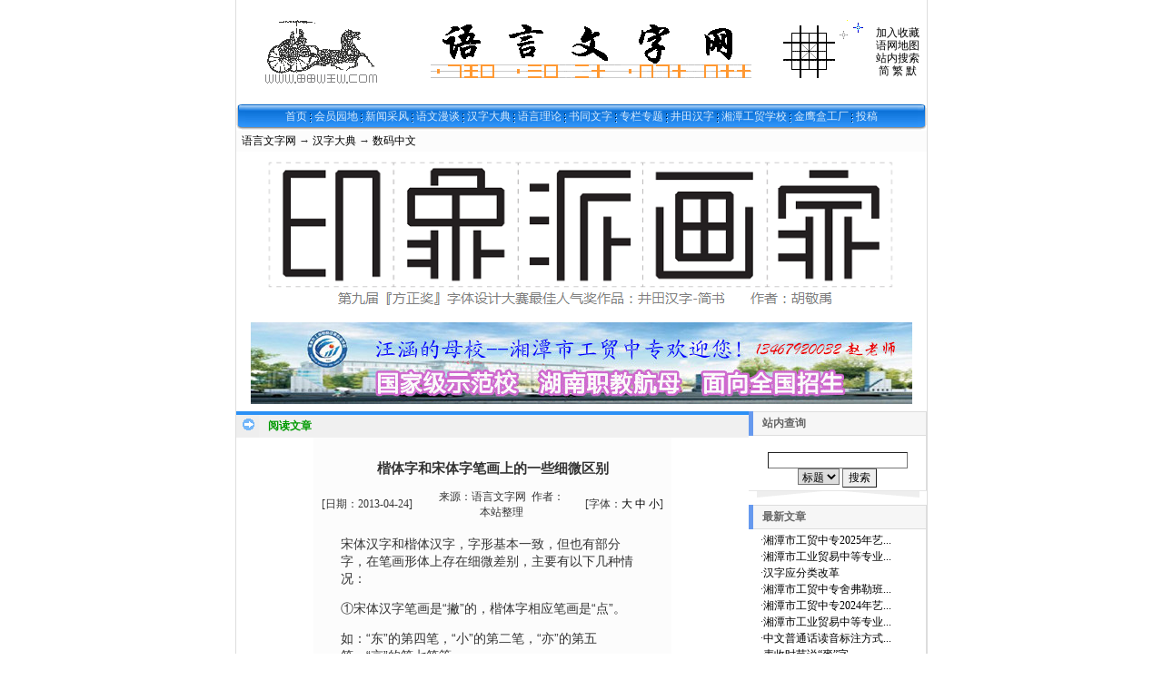

--- FILE ---
content_type: text/html; charset=gb2312
request_url: http://www.yywzw.com/show.aspx?id=2682&cid=86
body_size: 26968
content:

<!DOCTYPE html PUBLIC "-//W3C//DTD XHTML 1.0 Transitional//EN" "http://www.w3.org/TR/xhtml1/DTD/xhtml1-transitional.dtd">
<html xmlns="http://www.w3.org/1999/xhtml" lang="gb2312">
<head>
<title>楷体字和宋体字笔画上的一些细微区别</title>
<meta http-equiv="content-type" content="text/html;charset=gb2312"/>
<link rel="icon" href="favicon.ico" type="image/x-icon" />
<link rel="shortcut icon" href="favicon.ico" type="image/x-icon" />
<meta name="description" content="宋体汉字和楷体汉字，字形基本一致，但也有部分字，在笔画形体上存在细微差别，主要有以下几种情况"/> 
<meta name="keywords" content="语言文字网,汉字,湘潭市工贸中专"/>
<link rel="stylesheet" href="style/xmlasp/style.css" type="text/css"/>
<script type="text/javascript" src="inc/flash.js"></script>
<script type="text/javascript">
var thumbWidth=150;var thumbHeight=0;
var thumbHWidth=thumbWidth;var thumbHHeight=thumbHeight;
var urlPrefix = "";
</script>
<script type="text/javascript" src="inc/thumbnail.js"></script>



<script type="text/javascript" language="javaScript" src="inc/scroll.js"></script>
<script type="text/javascript" language="javaScript" src="inc/imgResize.js"></script>
<script type="text/javascript" language="javaScript" src="inc/vcode.js"></script>
</head>
<body>
<span id="printScript">
<script type="text/javascript" language="javascript">
<!--
function ContentSize(size)
{
	var obj=document.getElementById("BodyLabel");
	obj.style.fontSize=size+"px";
}
-->
</script>
</span>
<script type="text/javascript" language="javascript" src="inc/print.js"></script>

<div class="twidth">
<table id="sitehead" align="center" cellpadding="0" cellspacing="0" border="0">
<tr><td class="l">
</td><td class="m">
	<table align="center" width="100%" >
	<tr><td width="200">
	<a href="http://www.yywzw.com"><IMG height=72 alt=语言文字网 汉字文化 中华文明 甲骨文 中国姓氏 src="/z-horse.gif" width=164 border=0></a>
	</td>
	<td align="center">
	<P>
<TABLE id=table172 style="FONT-WEIGHT: normal; FONT-SIZE: 12px; COLOR: #333333; FONT-STYLE: normal; FONT-FAMILY: Tahoma, Verdana; BORDER-COLLAPSE: collapse; FONT-VARIANT: normal" borderColor=#111111 cellPadding=0 width=505 border=0>
<TBODY>
<TR>
<TD style="FONT-SIZE: 12px" vAlign=bottom width=382 height=70>
<P align=center><IMG height=60 alt=语言文字网 src="yywzw.gif" width=354 border=0></P></TD>
<TD style="FONT-SIZE: 12px" width=63 height=70><A href="c15.aspx"><IMG height=58 alt=井田字元汉字 src="jtian.GIF" width=57 align=right border=0></A></TD>
<TD style="FONT-SIZE: 12px" vAlign=top align=middle width=32 height=70>
<P style="MARGIN-TOP: 0px; MARGIN-BOTTOM: 0px; LINE-HEIGHT: 150%" align=center><IMG height=32 src="/z-star.gif" width=32 border=0></P></TD></TR></TBODY></TABLE></P>
	</td>
	<td width="100" align="center" style="line-height:120%">
	<a href="#" onclick="javascript:window.external.addFavorite('http://www.yywzw.com','语言文字网')">加入收藏</a><br/>
	<a href="sitemap.aspx">语网地图</a><br/>
	<a href="search.aspx">站内搜索</a><br/>
	
		<div ><a href="chinese.aspx?big5=0">简</a> <a href="chinese.aspx?big5=1">繁</a> <a href="chinese.aspx">默</a></div>
	
	</td>
	</tr>
	</table>
</td><td class="r">
</td></tr>
</table>

<table id="navbar" align="center" cellpadding="0" cellspacing="0" >
<tr>
<td class="l">
</td>
<td class="m">
	<script type="text/javascript" language="javascript1.2" src="inc/popmenu.js"></script>

<span id="dlSortNav"><span>
		<a href="http://www.yywzw.com" >首页</a>
	</span><span>
		 
		<img src="style/xmlasp/navbar_separator.gif" align="absmiddle" alt=""/>
	</span><span>
		<a href="c61.aspx" >会员园地</a>
	</span><span>
		 
		<img src="style/xmlasp/navbar_separator.gif" align="absmiddle" alt=""/>
	</span><span>
		<a href="c14.aspx"  onmouseover="showmenu(event,14,1,false)" onmouseout="delayhidemenu()" >新闻采风</a>
	</span><span>
		 
		<img src="style/xmlasp/navbar_separator.gif" align="absmiddle" alt=""/>
	</span><span>
		<a href="c16.aspx"  onmouseover="showmenu(event,16,1,false)" onmouseout="delayhidemenu()" >语文漫谈</a>
	</span><span>
		 
		<img src="style/xmlasp/navbar_separator.gif" align="absmiddle" alt=""/>
	</span><span>
		<a href="c4.aspx"  onmouseover="showmenu(event,4,1,false)" onmouseout="delayhidemenu()" >汉字大典</a>
	</span><span>
		 
		<img src="style/xmlasp/navbar_separator.gif" align="absmiddle" alt=""/>
	</span><span>
		<a href="c33.aspx"  onmouseover="showmenu(event,33,1,false)" onmouseout="delayhidemenu()" >语言理论</a>
	</span><span>
		 
		<img src="style/xmlasp/navbar_separator.gif" align="absmiddle" alt=""/>
	</span><span>
		<a href="c32.aspx"  onmouseover="showmenu(event,32,1,false)" onmouseout="delayhidemenu()" >书同文字</a>
	</span><span>
		 
		<img src="style/xmlasp/navbar_separator.gif" align="absmiddle" alt=""/>
	</span><span>
		<a href="c7.aspx"  onmouseover="showmenu(event,7,1,false)" onmouseout="delayhidemenu()" >专栏专题</a>
	</span><span>
		 
		<img src="style/xmlasp/navbar_separator.gif" align="absmiddle" alt=""/>
	</span><span>
		<a href="c15.aspx"  onmouseover="showmenu(event,15,1,false)" onmouseout="delayhidemenu()" >井田汉字</a>
	</span><span>
		 
		<img src="style/xmlasp/navbar_separator.gif" align="absmiddle" alt=""/>
	</span><span>
		<a href="c173.aspx" target="_blank" >湘潭工贸学校</a>
	</span><span>
		 
		<img src="style/xmlasp/navbar_separator.gif" align="absmiddle" alt=""/>
	</span><span>
		<a href="c178.aspx" target="_blank" >金鹰盒工厂</a>
	</span><span>
		 
		<img src="style/xmlasp/navbar_separator.gif" align="absmiddle" alt=""/>
	</span><span>
		<a href="membernewsadd.aspx" >投稿</a>
	</span></span>

</td>
<td class="r">
</td>
</tr>
</table>

<div align="center">

<table id="navsub" cellpadding="0" cellspacing="0">
<tr>
<td class="l"></td>
<td class="m">
	&nbsp; <a href="http://www.yywzw.com">语言文字网</a> → <a href="c4.aspx">汉字大典</a> → <a href="c86.aspx">数码中文</a>
</td>
<td class="r"></td>
</tr>

<tr align="left" valign="top">
<td colspan="2" align="center" height="180" valign="middle">
	<p align="center" style="margin-top: 0; margin-bottom: 0">
			<a target="_blank" href="../n187c177.aspx">
			<img border="0" src="http://www.yywzw.com/hanzi/20180319234114.png" width="728" height="162" alt="井田汉字之“简书”参加第九届『方正奖』字体设计 大赛"></a>
</td>
</tr>

<tr align="left" valign="top">
<td colspan="2" align="center" height="106" valign="middle">
	<p align="center" style="margin-top: 0; margin-bottom: 0">
			<a target="_blank" href="../c166.aspx">
			<img border="0" src="../hanzi/gg-728_90_A.jpg" width="728" height="90" alt="湘潭市工贸中专,湘潭职校,湘潭中专,湘潭市工业贸易中等专业学校,湘潭工贸学校,湘潭市一职,学校简介,招生简章,入学指南"></a>
</td>
</tr>

</table>


</div>


<table id="middle" align="center" cellspacing="0" cellpadding="0">
<tr><td valign="top">

<div class="mframe">
	<table width="100%" cellspacing="0" cellpadding="0">
	<tr>
	<td class="tl"></td>
	<td class="tm">
		<span class="tt">阅读文章</span>
	</td>
	<td class="tr">	</td>
	</tr>
	</table>

	<div id="printBody">
	<table width="70%" align="center" cellspacing="0" cellpadding="0" style="word-break:break-all;table-layout:fixed;text-align:left">
	<tr>
	<td class="ml"></td>
	<td class="mm" valign="top">
		<br/><div align="center"><h1 class="aTitle">楷体字和宋体字笔画上的一些细微区别</h1></div>
		
		<table width="97%" align="center">
			<tr>
			<td width="120">[日期：<span id="TimeLabel">2013-04-24</span>]</td>
			<td align="center">来源：<span id="SourceLabel">语言文字网</span>&nbsp; 作者：<span id="AuthorLabel">本站整理</span></td>
			<td width="100" align="right">[字体：<a href="javascript:ContentSize(16)">大</a> <a href="javascript:ContentSize(14)">中</a> <a href="javascript:ContentSize(12)">小</a>]
			</td></tr>
		</table>
		
		
		<div id="BodyLabel" class="content" style="display:block;padding:0px 10px"><P>宋体汉字和楷体汉字，字形基本一致，但也有部分字，在笔画形体上存在细微差别，主要有以下几种情况： </P>
<P>①宋体汉字笔画是“撇”的，楷体字相应笔画是“点”。 </P>
<P>如：“东”的第四笔，“小”的第二笔，“亦”的第五笔，“京”的第七笔等。 </P>
<P><FONT face=楷体_GB2312 size=5>东、小、亦、京</FONT></P>
<P>②宋体汉字笔画是“竖”的，楷体字相应笔画是“撇”。 </P>
<P>如：“花”的第三笔，“血”的第五笔，“垂”的第六笔。</P>
<P><FONT size=5><FONT face=楷体_GB2312>花</FONT>、<FONT face=楷体_GB2312>血、垂</FONT></FONT></P>
<P>③宋体汉字笔画是“横折”（┐）的，楷体字相应笔画是“横折钩”（）。 </P>
<P>如：“目”、“自”、“国”、“团”、“电”“曲”等字的第二笔。</P>
<P><FONT face=楷体_GB2312 size=5>目、自、国、团、电、曲</FONT>。 </P>
<P>④宋体“走之儿”的第二笔，是“横折”，楷体字相应笔画是“横撇弯撇”。 </P>
<P>如：<FONT size=5>辶 — <FONT face=楷体_GB2312>辶</FONT>、通过 — <FONT face=楷体_GB2312>通过</FONT>、这边 — <FONT face=楷体_GB2312>这边</FONT></FONT>。 </P>
<P>⑤个别汉字笔画形体上的差别：</P>
<P>如“美”字：宋体是第三横最长，楷体是“大”字的横（第四横）最长。</P>
<P><FONT size=5>美 — <FONT face=楷体_GB2312>美</FONT></FONT></P>
<P>再如“心”和“必”字的第二笔：宋体是“竖弯钩”（乚），楷体是“卧钩”。</P>
<P><FONT size=5>心 必 — <FONT face=楷体_GB2312>心 必</FONT></FONT></P>
<P>“雨”字头，宋体里是四横，楷书是四点：　</P>
<P><FONT size=5>雾 — <FONT face=楷体_GB2312>雾</FONT></FONT></P>
<P>“火”字左上的点，宋体朝右，楷体朝左：</P>
<P><FONT size=5>火 — <FONT face=楷体_GB2312>火</FONT></FONT></P>
<P>宋体一些横笔同两边笔画相接。楷体有的左边相接，右边不相接；有的两边都不接。如：</P>
<P><FONT size=5>日 月 — <FONT face=楷体_GB2312>日 月</FONT></FONT></P>
<P><FONT size=5>田 用 — <FONT face=楷体_GB2312>田 用</FONT></FONT></P>
<P>&nbsp;</P></div><br/><br/>
		
		
		
		
	
		<table width="97%" cellpadding="0" cellspacing="0" style="clear:both">
		<tr><td align="right">
			<p align="center">
</td></tr>
		<tr><td align="right">
			<table><tr>
			<td><br/>
			阅读：<span id="news_hits"></span> 次<br/>
			录入：<span id="MemberNameLabel"><a href="memberProfile.aspx?id=39" target="_blank">湘里伢子</a></span><br/><br/>
			</td></tr>
			</table>
		</td></tr>
		<tr><td align="right">
			<p align="left" style="margin-left: 20px; margin-right: 20px">
			语网特别申明：各专栏专辑作者文责自负，对自己的作品享有完整版权，在语网的发布不影响其再版权，即作者还可另行投稿或出版。任何人均可在本站发布或转载文章，但这并不意味着本站赞同其观点或证实其内容的真实性，如涉及版权等问题，请作者来函联系。</td></tr>
		<tr><td align="right">
			【 <a href="remark.aspx?ID=2682" target="_blank">评论</a> 】
			【 <a href="mail.aspx?ID=2682" target="_blank">推荐</a> 】
			【 <a href="javascript:doPrint()">打印</a> 】
		</td></tr>
		</table>
		
		<table width="97%" align="center" style="clear:both">
			<tr><td>
					上一篇：<a href="n2604c86.aspx">如何使用 Font Creator 制作属于自己的个性字体</a><br/><br/>
			下一篇：<a href="n2687c86.aspx">《信息处理用GB13000.1字符集汉字部件规范》文本扫描件</a>
			</td></tr>
		</table>
	</td>
	<td class="mr"></td>
	</tr>
	</table>
	</div>
	<table width="100%" cellspacing="0" cellpadding="0">
		<tr>
			<td class="tl"></td>
			<td class="tm">
		<span class="tt">相关文章</span> &nbsp; &nbsp; &nbsp;
			<a href="search.aspx?Where=Nkey&amp;Keyword=%d7%d6%cc%e5" target="_blank">字体</a>&nbsp; </td>
			<td class="tr"></td>
		</tr>
	</table>
	<table width="100%" cellspacing="0" cellpadding="0">
		<tr>
			<td class="ml"></td>
			<td class="mm">
		<ul class="nl">
<li><a href="n2134c79.aspx" >汉字字体知识产权如何保护</a>&nbsp; <span class="gray">(2012-02-28)</span></li>
<li><a href="n2097c167.aspx" >识慧（第五届“方正奖”中文字体设计大赛三等奖作品）</a>&nbsp; <span class="gray">(2012-02-14)</span></li>
<li><a href="n2065c73.aspx" >第六届“方正奖” 中文字体设计大赛在京揭晓</a>&nbsp; <span class="gray">(2012-01-30)</span></li>
<li><a href="n2064c86.aspx" >“中国语境”下，汉字字体文化传承的喜与忧</a>&nbsp; <span class="gray">(2012-01-30)</span></li>
<li><a href="n1987c165.aspx" >李克国：集民间智慧，倡“和谐”字体</a>&nbsp; <span class="gray">(2011-05-29)</span></li>
<li><a href="n1824c61.aspx" >请支持：实现汉字不学而识、全能高效的“认字体”</a>&nbsp; <span class="gray">(2011-02-21)</span></li>
<li><a href="n1371c87.aspx" >中国元素国际创意大赛文字类银奖：塑书悲帖——字体海报</a>&nbsp; <span class="gray">(2008-11-08)</span></li>
<li><a href="n1135c74.aspx" >老汉发明新字体帮老外学汉字</a>&nbsp; <span class="gray">(2008-04-03)</span></li>
<li><a href="n997c73.aspx" >第4届&quot;方正奖&quot;中文字体及海报设计大赛结束</a>&nbsp; <span class="gray">(2007-12-20)</span></li>
<li><a href="n996c73.aspx" >&quot;汉字字体价值重构&quot;国际研讨会成功举办</a>&nbsp; <span class="gray">(2007-12-20)</span></li>
<li><a href="n995c87.aspx" >汉字之美 2007年度获奖新字体评出</a>&nbsp; <span class="gray">(2007-12-18)</span></li>
<li><a href="n977c73.aspx" >“字体的明天”中文字体设计国际研讨会17日在京举行 </a>&nbsp; <span class="gray">(2007-12-06)</span></li>
<li><a href="n946c86.aspx" >乐亭一书法家独创字体被收入国家电脑字库</a>&nbsp; <span class="gray">(2007-11-25)</span></li>
<li><a href="n581c74.aspx" >字体炸弹引爆“中美IT知识产权第一案”</a>&nbsp; <span class="gray">(2007-08-22)</span></li>
<li><a href="n185c86.aspx" >雅黑 正黑？中日ClearType中文字体PK</a>&nbsp; <span class="gray">(2007-01-30)</span></li>
<li><a href="n147c138.aspx" >桥字牌变形字体</a>&nbsp; <span class="gray">(2007-01-22)</span></li>
<li><a href="n103c86.aspx" >清清楚楚看字体 探索Windows字体的秘密</a>&nbsp; <span class="gray">(2007-01-16)</span></li>
<li><a href="n72c138.aspx" >英文字体设计的分类及特点</a>&nbsp; <span class="gray">(2007-01-12)</span></li>
</ul>

	</td>
			<td class="mr"></td>
		</tr>
	</table>
	</div>
	
	
	
	<div class="mframe">
	<table width="100%" align="center" cellspacing="0" cellpadding="0">
	<tr>
	<td class="tl"></td>
	<td class="tm">
		<a href="remark.aspx?id=2682" target="_blank" style="cursor:hand"><span class="tt">本文评论</span></a>
	</td>
	<td class="tr"></td>
	</tr>
	</table>
	<table width="100%" align="center" cellspacing="0" cellpadding="0">
	<tr>
	<td class="ml"></td>
	<td class="mm">
		
	</td>
	<td class="mr"></td>
	</tr>
	</table>
	</div>
	
	<div class="mframe">
	<table width="100%" align="center" cellspacing="0" cellpadding="0">
	<tr>
	<td class="tl"></td>
	<td class="tm">
		<span class="tt">发表评论</span>
	</td>
	<td class="tr"></td>
	</tr>
	</table>
	<table width="100%" align="center" cellspacing="0" cellpadding="0">
	<tr>
	<td class="ml"></td>
	<td class="mm">
		<form id="remarkForm" action="remark.aspx?id=2682" method="post" onsubmit="return checkRemark();">
			<table width="100%" cellpadding="5" cellspacing="0" border="0">
			<tr><td valign="top">
				<script type="text/javascript" language="javascript">
				function checkRemark()
				{
				var form=document.getElementById("remarkForm");
				var remarkSize = 500;
				if (form.body.value=="")
				{	alert("请填写评论内容");
					form.body.focus();
					return false;
				}
				if (form.username.value=="")
				{	alert("请填写姓名");
					form.username.focus();
					return false;
				}
				if (form.body.value.length>remarkSize)
				{	form.body.value = form.body.value.substr(0,remarkSize);
					showLen(form.body);
					form.body.focus();
					alert("评论内容不可以超过"+remarkSize+"字,已帮你删除多余部分");
					return false;
				}
				if (form.username.value.length>10)
				{	alert("姓名不可以超过10个字");
					form.username.focus();
					return false;
				}
				form.submit.disabled=true;
				form.vcode.value = VCode("楷体字和宋体字笔画上的一些细微区别");
				return true;
				}
				function showLen(obj)
				{
					document.getElementById("bodyLen").value=obj.value.length;
				}
				</script>
				<input type="radio" name="face" value="1" checked="checked"/><img src="pic/face1.gif" 
				alt=""/><input type="radio" name="face" value="2"/><img src="pic/face2.gif" 
				alt=""/><input type="radio" name="face" value="3"/><img src="pic/face3.gif" 
				alt=""/><input type="radio" name="face" value="4"/><img src="pic/face4.gif" 
				alt=""/><input type="radio" name="face" value="5"/><img src="pic/face5.gif" 
				alt=""/><input type="radio" name="face" value="6"/><img src="pic/face6.gif" 
				alt=""/><input type="radio" name="face" value="7"/><img src="pic/face7.gif" 
				alt=""/><input type="radio" name="face" value="8"/><img src="pic/face8.gif" 
				alt=""/><input type="radio" name="face" value="9"/><img src="pic/face9.gif" alt=""/><br/>
				<input type="radio" name="face" value="10"/><img src="pic/face10.gif" 
				alt=""/><input type="radio" name="face" value="11"/><img src="pic/face11.gif" 
				alt=""/><input type="radio" name="face" value="12"/><img src="pic/face12.gif" 
				alt=""/><input type="radio" name="face" value="13"/><img src="pic/face13.gif" 
				alt=""/><input type="radio" name="face" value="14"/><img src="pic/face14.gif" 
				alt=""/><input type="radio" name="face" value="15"/><img src="pic/face15.gif" 
				alt=""/><input type="radio" name="face" value="16"/><img src="pic/face16.gif" 
				alt=""/><input type="radio" name="face" value="17"/><img src="pic/face17.gif" 
				alt=""/><input type="radio" name="face" value="18"/><img src="pic/face18.gif" alt=""/><br/>
				点评：<br>
&nbsp;<textarea name="body" cols="51" rows="8" onkeydown="showLen(this)" onkeyup="showLen(this)"></textarea> 
				<br>
				字数（限500字,建议200字以内）：<input type="text" id="bodyLen" size="3" readonly="readonly" style="border-width:0;background:transparent;"/>
				<br/>
				姓名：
				<input type="text" id="i_username" name="username" value="" maxlength="15" size="10"/>
				<input type="submit" name="submit" id="i_submit" value=" 发 表 "/>
				<script type="text/javascript">
				var remarkmember = true;
				var allowremark = true;
				if (remarkmember){
					document.getElementById("i_username").readonly=true;
					document.write("(限会员登陆后发表评论)");
				}
				if (!allowremark){
					document.getElementById("i_submit").disabled=true;
				}
				</script>
				<br/><br/>
				<input type="hidden" name="clientDate" id="clientDate"/>

<script type="text/javascript">
 d=new Date();
document.getElementById('clientDate').value=(d.getYear().toString().length==4 ? d.getYear() : (d.getYear()<74 ? 2000+d.getYear() : 1900+d.getYear()) )+","+ (d.getMonth()+1) +","+ d.getDate() +","+ d.getHours() +","+ d.getMinutes() +","+ d.getSeconds();
</script>
				<input type="hidden" name="vcode" value=""/>
			</td>
			<td width="200">
			<ul style="list-style-type:square;margin-left:1em;line-height:150%">
			<li>尊重网上道德，遵守中华人民共和国的有关法律法规</li>
			<li>承担一切因您的行为而导致的民事或刑事法律责任</li>
			<li>本站管理人员有权保留或删除其管辖留言中的任意内容</li>
			<li>本站有权在网站内转载或引用您的评论</li>
			<li>参与本评论即表明您已经阅读并接受上述条款</li>
			</ul>
			</td></tr>
			</table>
		</form>
	</td>
	<td class="mr"></td>
	</tr>
	</table>
	</div>


	<iframe src="frm_hit.aspx?id=2682&disp=1" border="0" height="0" width="0" style="visibility: hidden"></iframe>
</td><td width="170" align="right" valign="top">
	<div class="lframe">
	<table width="95%" cellspacing="0" cellpadding="0">
	<tr>
	<td class="tl"></td>
	<td class="tm">
		<span class="tt">站内查询</span>
	</td>
	<td class="tr"></td>
	</tr>
	</table>
	<table width="95%" cellspacing="0" cellpadding="0">
	<tr>
	<td class="ml"></td>
	<td class="mm" valign="top">
		<form method="get" action="search.aspx" name="frmSearch" style="display:inline;">
			<div align="center"><br/>
			<input type="text" name="keyword" class="inputbg" size="20"/><br/>
			<select name="where">
				<option value="title">标题</option>
				<option value="content">内容</option>
				<option value="writer">作者</option>
			</select>
			<input type="submit" value="搜索"/><br/>
			</div>
		</form>
	</td>
	<td class="mr"></td>
	</tr>
	</table>
	<table width="95%" cellspacing="0" cellpadding="0" >
	<tr>
	<td class="bl"></td>
	<td class="bm">　</td>
	<td class="br"></td>
	</tr>
	</table>
	</div>
	
	
					<div class="lframe">
			<table width="95%" cellspacing="0" cellpadding="0">
		<tr>
		<td class="tl"></td>
		<td class="tm">
			<span class="tt">最新文章</span></td>
		<td class="tr">　</td>
		</tr>
		</table>
	<table width="95%" cellspacing="0" cellpadding="0">
	<tr>
	<td class="ml"></td>
	<td class="mm">
<p style="margin:0 10px; line-height: 150%; ">

<script src="http://www.yywzw.com/js.aspx?type=new&num=25&classid=0&topicid=0&maxlen=25&nw=1&b=%A1%A4"></script>

</td>
	<td class="mr"></td>
	</tr>
	</table>
	<table width="95%" cellspacing="0" cellpadding="0" >
	<tr>
	<td class="bl"></td>
	<td class="bm">　</td>
	<td class="br"></td>
	</tr>
	</table>
		</div>
	
</td></tr>
</table>



<table id="footer" border="0" cellpadding="0" cellspacing="0">
	<tr align="center" style="line-height:130%"><td height="60">
	
	<div class="menuskin" id="popmenu" onmouseover="clearhidemenu();highlightmenu(event,'on')" onmouseout="highlightmenu(event,'off');dynamichide(event)" style="Z-index:100"></div>
	<script type="text/javascript" language="javascript1.2">
	linkset[14]=new Array()
linkset[14][0]="<div class=\"menuitems\"><a href=\"c72.aspx\">站内消息</a></div>"
linkset[14][1]="<div class=\"menuitems\"><a href=\"c73.aspx\">行业动态</a></div>"
linkset[14][2]="<div class=\"menuitems\"><a href=\"c74.aspx\">社会热点</a></div>"
linkset[16]=new Array()
linkset[16][0]="<div class=\"menuitems\"><a href=\"c180.aspx\">语言文字</a></div>"
linkset[16][1]="<div class=\"menuitems\"><a href=\"c138.aspx\">语言文化</a></div>"
linkset[16][2]="<div class=\"menuitems\"><a href=\"c195.aspx\">语言文学</a></div>"
linkset[16][3]="<div class=\"menuitems\"><a href=\"c196.aspx\">语言文艺</a></div>"
linkset[16][4]="<div class=\"menuitems\"><a href=\"c197.aspx\">语言文章</a></div>"
linkset[4]=new Array()
linkset[4][0]="<div class=\"menuitems\"><a href=\"c79.aspx\">文字概说</a></div>"
linkset[4][1]="<div class=\"menuitems\"><a href=\"c80.aspx\">汉字文化</a></div>"
linkset[4][2]="<div class=\"menuitems\"><a href=\"c82.aspx\">神秘字符</a></div>"
linkset[4][3]="<div class=\"menuitems\"><a href=\"c83.aspx\">汉字博古</a></div>"
linkset[4][4]="<div class=\"menuitems\"><a href=\"c87.aspx\">汉字艺术</a></div>"
linkset[4][5]="<div class=\"menuitems\"><a href=\"c84.aspx\">印刷之光</a></div>"
linkset[4][6]="<div class=\"menuitems\"><a href=\"c88.aspx\">文字改革</a></div>"
linkset[4][7]="<div class=\"menuitems\"><a href=\"c86.aspx\">数码中文</a></div>"
linkset[4][8]="<div class=\"menuitems\"><a href=\"c85.aspx\">学术文章</a></div>"
linkset[4][9]="<div class=\"menuitems\"><a href=\"c198.aspx\">人物档案</a></div>"
linkset[33]=new Array()
linkset[33][0]="<div class=\"menuitems\"><a href=\"jt/zerun/\">语言理论学会和通讯</a></div>"
linkset[33][1]="<div class=\"menuitems\"><a href=\"c159.aspx\">全国语言理论研究会</a></div>"
linkset[33][2]="<div class=\"menuitems\"><a href=\"c147.aspx\">语言理论通讯</a></div>"
linkset[33][3]="<div class=\"menuitems\"><a href=\"c153.aspx\">通化师院学报专栏</a></div>"
linkset[33][4]="<div class=\"menuitems\"><a href=\"c150.aspx\">学术交流与网上课堂</a></div>"
linkset[33][5]="<div class=\"menuitems\"><a href=\"c152.aspx\">语言学评论</a></div>"
linkset[33][6]="<div class=\"menuitems\"><a href=\"c149.aspx\">语言学学者</a></div>"
linkset[33][7]="<div class=\"menuitems\"><a href=\"c161.aspx\">语言学论坛</a></div>"
linkset[33][8]="<div class=\"menuitems\"><a href=\"c164.aspx\">快讯</a></div>"
linkset[33][9]="<div class=\"menuitems\"><a href=\"c162.aspx\">中国语文现代化学会</a></div>"
linkset[32]=new Array()
linkset[32][0]="<div class=\"menuitems\"><a href=\"c112.aspx\">书同文快讯</a></div>"
linkset[32][1]="<div class=\"menuitems\"><a href=\"c200.aspx\">书同文论文</a></div>"
linkset[32][2]="<div class=\"menuitems\"><a href=\"c208.aspx\">书同文研究第十二辑</a></div>"
linkset[32][3]="<div class=\"menuitems\"><a href=\"c207.aspx\">书同文研究第十一辑</a></div>"
linkset[32][4]="<div class=\"menuitems\"><a href=\"c206.aspx\">书同文研究第十辑</a></div>"
linkset[32][5]="<div class=\"menuitems\"><a href=\"c165.aspx\">书同文研究第九辑</a></div>"
linkset[32][6]="<div class=\"menuitems\"><a href=\"c142.aspx\">书同文研究第八辑</a></div>"
linkset[32][7]="<div class=\"menuitems\"><a href=\"c114.aspx\">书同文研究第七辑</a></div>"
linkset[32][8]="<div class=\"menuitems\"><a href=\"c109.aspx\">书同文十周年纪念文集</a></div>"
linkset[32][9]="<div class=\"menuitems\"><a href=\"stw/stw6.htm\">书同文研究第六辑</a></div>"
linkset[32][10]="<div class=\"menuitems\"><a href=\"stw/stw5.htm\">书同文研究第五辑</a></div>"
linkset[32][11]="<div class=\"menuitems\"><a href=\"stw/stw4.htm\">书同文研究第四辑</a></div>"
linkset[32][12]="<div class=\"menuitems\"><a href=\"stw/stw3.htm\">书同文研究第三辑</a></div>"
linkset[32][13]="<div class=\"menuitems\"><a href=\"stw/stw2.htm\">书同文研究第二辑</a></div>"
linkset[32][14]="<div class=\"menuitems\"><a href=\"stw/stw1.htm\">书同文研究第一辑</a></div>"
linkset[32][15]="<div class=\"menuitems\"><a href=\"c144.aspx\">周胜鸿书同文新论</a></div>"
linkset[32][16]="<div class=\"menuitems\"><a href=\"c204.aspx\">儒学复兴</a></div>"
linkset[7]=new Array()
linkset[7][0]="<div class=\"menuitems\"><a href=\"cbs\">中易系统书同文</a></div>"
linkset[7][1]="<div class=\"menuitems\"><a href=\"jt/feng\">汉字论丛</a></div>"
linkset[7][2]="<div class=\"menuitems\"><a href=\"jt/srh\">挹西注中书同文</a></div>"
linkset[7][3]="<div class=\"menuitems\"><a href=\"jt/wgyy\">语言的本质</a></div>"
linkset[7][4]="<div class=\"menuitems\"><a href=\"jt/wang\">华文速成讲座</a></div>"
linkset[7][5]="<div class=\"menuitems\"><a href=\"wpl\">WPL语言文学网</a></div>"
linkset[7][6]="<div class=\"menuitems\"><a href=\"pan\">汉字编码设计学</a></div>"
linkset[7][7]="<div class=\"menuitems\"><a href=\"bdz\">汉语拼音字头字典</a></div>"
linkset[7][8]="<div class=\"menuitems\"><a href=\"cmr\">论汉文字改革</a></div>"
linkset[7][9]="<div class=\"menuitems\"><a href=\"jt/sj\">语音象征与语言</a></div>"
linkset[7][10]="<div class=\"menuitems\"><a href=\"bks\">中文世纪行</a></div>"
linkset[7][11]="<div class=\"menuitems\"><a href=\"nlhe\">语言文字论辩集</a></div>"
linkset[7][12]="<div class=\"menuitems\"><a href=\"qcb\">汉语与中国文化</a></div>"
linkset[7][13]="<div class=\"menuitems\"><a href=\"qtx\">网友来稿汇编</a></div>"
linkset[15]=new Array()
linkset[15][0]="<div class=\"menuitems\"><a href=\"c177.aspx\">归一</a></div>"
linkset[15][1]="<div class=\"menuitems\"><a href=\"c167.aspx\">图说</a></div>"
linkset[15][2]="<div class=\"menuitems\"><a href=\"c168.aspx\">胡说</a></div>"

	jsdone=true;
	</script>
	</td></tr>
</table>
</div>




</body>
</html>

--- FILE ---
content_type: text/html; charset=gb2312
request_url: http://www.yywzw.com/js.aspx?type=new&num=25&classid=0&topicid=0&maxlen=25&nw=1&b=%A1%A4
body_size: 3125
content:
document.write("·<a target=_blank href=http://www.yywzw.com/n4743c166.aspx title='湘潭市工贸中专2025年艺体特长生招生简章'>湘潭市工贸中专2025年艺...</a> <br>·<a target=_blank href=http://www.yywzw.com/n4742c166.aspx title='湘潭市工业贸易中等专业学校2025年招生简章【宣传册】'>湘潭市工业贸易中等专业...</a> <br>·<a target=_blank href=http://www.yywzw.com/n4741c61.aspx title='汉字应分类改革'>汉字应分类改革</a> <br>·<a target=_blank href=http://www.yywzw.com/n4740c166.aspx title='湘潭市工贸中专舍弗勒班2024年招生啦'>湘潭市工贸中专舍弗勒班...</a> <br>·<a target=_blank href=http://www.yywzw.com/n4739c166.aspx title='湘潭市工贸中专2024年艺体特长生招生简章'>湘潭市工贸中专2024年艺...</a> <br>·<a target=_blank href=http://www.yywzw.com/n4738c166.aspx title='湘潭市工业贸易中等专业学校2024年招生简章【宣传册】'>湘潭市工业贸易中等专业...</a> <br>·<a target=_blank href=http://www.yywzw.com/n4737c61.aspx title='中文普通话读音标注方式改革刍议'>中文普通话读音标注方式...</a> <br>·<a target=_blank href=http://www.yywzw.com/n4736c61.aspx title='麦收时节说“麥”字'>麦收时节说“麥”字</a> <br>·<a target=_blank href=http://www.yywzw.com/n4735c166.aspx title='湘潭市工贸中专2023年艺术、体育特长生招生简章'>湘潭市工贸中专2023年艺...</a> <br>·<a target=_blank href=http://www.yywzw.com/n4734c166.aspx title='湘潭市工业贸易中等专业学校2023年招生简章【宣传册】'>湘潭市工业贸易中等专业...</a> <br>·<a target=_blank href=http://www.yywzw.com/n4733c61.aspx title='拼音方形汉字'>拼音方形汉字</a> <br>·<a target=_blank href=http://www.yywzw.com/n4732c61.aspx title='日文假名音素化和拼音方形日文汉字'>日文假名音素化和拼音方...</a> <br>·<a target=_blank href=http://www.yywzw.com/n4731c61.aspx title='韩国谚文的改进'>韩国谚文的改进</a> <br>·<a target=_blank href=http://www.yywzw.com/n4730c61.aspx title='韩国谚文的改进'>韩国谚文的改进</a> <br>·<a target=_blank href=http://www.yywzw.com/n4729c61.aspx title='韩国谚文的改进（修订）'>韩国谚文的改进（修订）</a> <br>·<a target=_blank href=http://www.yywzw.com/n4728c61.aspx title='韩国谚文的改进（下）'>韩国谚文的改进（下）</a> <br>·<a target=_blank href=http://www.yywzw.com/n4727c61.aspx title='韩国谚文的改进（上）（修订）'>韩国谚文的改进（上）（...</a> <br>·<a target=_blank href=http://www.yywzw.com/n4725c61.aspx title='探寻“香”字字理 诠释尖音、团音'>探寻“香”字字理 诠释...</a> <br>·<a target=_blank href=http://www.yywzw.com/n4724c61.aspx title='德文新盲文'>德文新盲文</a> <br>·<a target=_blank href=http://www.yywzw.com/n4723c61.aspx title='闵齐伋及《六书通》简介'>闵齐伋及《六书通》简介</a> <br>·<a target=_blank href=http://www.yywzw.com/n4722c61.aspx title='汉字拼音化方案及其评述'>汉字拼音化方案及其评述</a> <br>·<a target=_blank href=http://www.yywzw.com/n4721c61.aspx title='对表音文字的反思'>对表音文字的反思</a> <br>·<a target=_blank href=http://www.yywzw.com/n4720c61.aspx title='一种更优越的新文字——拼音方形文字或将问世'>一种更优越的新文字——...</a> <br>·<a target=_blank href=http://www.yywzw.com/n4719c61.aspx title='日文新盲文'>日文新盲文</a> <br>·<a target=_blank href=http://www.yywzw.com/n4718c61.aspx title='日文盲文简介'>日文盲文简介</a> ");

--- FILE ---
content_type: text/css
request_url: http://www.yywzw.com/style/xmlasp/style.css
body_size: 6225
content:
body { background:#FFFFFF; color:#333333; font-size: 12px; text-align:center; margin:0px;}
td {  font-size:12px;}
input, textarea {  font-size: 12px; border-width:1px}
select {  font-size: 12px; border-width:1px}
form {margin:0px;padding:0px;}
ul.nl { list-style:none outside none; margin:0px; padding:0px}
ul.nl li { height:17px;padding-top:3px;padding-left:15px; background:url("bullet.gif") no-repeat 0px ;background-position:left 7px;}
ul li.fixed { height:17px;padding-top:3px;padding-left:15px; background:url("top.gif") no-repeat 0px ;background-position:left 0px;}
table.thumbnail {border:#F7F7F7 1px solid; background:#E5E5E5; word-break:break all; word-wrap:word-break;}
table.thumbnail td {padding:4px; background:#ffffff; border:#B2B2B2 1px solid;}
table.thumbnail td img {border:#999999 1px solid;}

a:link, a:visited  {  color: #000000;text-decoration:none}
a:hover {  color: #000000; text-decoration:underline}

a.highlight:link, a.highlight:visited { color:red; text-decoration:none }
a.highlight:hover { color:red; text-decoration:underline }
#firstHeadline { margin:5px; padding:5px; border:1px solid #dddddd; background:#eeeeee}
#firstHeadline a.title:link, #firstHeadline a.title:visited { color:red; font-size:14px; font-weight:bold; line-height:150%}

a.thisclass:link, a.thisclass:visited { color: #D9EBFD; font-weight:bold; text-decoration:none }
a.thisclass:hover { color: #FFFFFF;font-weight:bold; }

.twidth { width: 760px; margin-left:auto; margin-right:auto; border-left:1px solid #DDDDDD; border-right:1px solid #DDDDDD; }
.content { font-size: 14px;font-family:宋体,Arial; line-height:140%; margin:5px 20px }
.content A:visited, .content A:link {color:blue; text-decoration:underline}
.content A:hover {color:red; }
.aTitle { font-size: 15px;font-weight:bold; }
.subTitle { font-size: 12px;font-weight:bold;}
.alignTop {vertical-align:top}
.alignCenterTop {vertical-align:top;text-align:center}

#sitehead {width:100%; }
#sitehead td.m {  }
#sitehead td.l {width:0px}
#sitehead td.r {width:0px}

#middle { width:100%}
#footer {width:100%; height:60px; border-top:1px solid #EEEEEE}

#navbar {width:100%}
#navbar td.m { height:30px; background:url("navbar.gif"); text-align:center; }
#navBar td.m img {vertical-align:middle}
#navbar td.l {  width:10px; background:url("navbar_l.gif");}
#navbar td.r {  width:10px; background:url("navbar_r.gif");}
#navbar td a:link, #navbar td a:visited  {color: #D9EBFD; text-decoration:none}
#navbar td a:hover {color: #FFFFFF; text-decoration:none }

#navsub {width:100%}
#navsub td.m { background: #FCFCFC; height:23px; text-align:left;}	/*二级分类*/
#navsub td.l { display:none; width:10px; background:}
#navsub td.r { display:none; width:10px;  }

.bulletin a:link, .bulletin a:visited {color: #606060; text-decoration:none}
.bulletin a:hover {color: #333333; text-decoration:none }
.bulletin div.body {}

.lframe {text-align:left;width:196px;}
.lframe table {width:100%;table-layout:fixed}
.lframe td table {table-layout:auto}
.lframe td.tm { height:25px; background:#F6F6F6; border-bottom:1px solid #DDDDDD; border-top:1px solid #DDDDDD}
.lframe td.tm img {vertical-align:middle;}
.lframe td.tl {  width:5px; background:#6699EE;}
.lframe td.tr {  width:1px; background:#DDDDDD}
.lframe span.tt { color:#666666; font-weight:bold; padding-left:10px; }
.lframe td.mm { background: #FFFFFF; padding:3px }
.lframe td.ml { width:0px; background:#DDDDDD; }
.lframe td.mr { width:1px; background:#DDDDDD; }
.lframe td.bm { height:12px; border-top:1px solid #E6E6E6;background: url(shadow.gif) no-repeat;}
.lframe td.bl { width:0px;  }
.lframe td.br { width:0px;  }

.mframe {text-align:left;}
.mframe table {table-layout:fixed}
.mframe td table {table-layout:auto}
.mframe td.tm { height:25px; border-top:4px solid #2B90F5; background:#F0F0F0 }
.mframe td.tm img {vertical-align:middle;}
.mframe td.tl { width:25px; background:url(arrow.gif) no-repeat;}
.mframe td.tr { width:0px; }
.mframe span.tt { color:#009900; font-weight:bold; padding-left:10px; }
.mframe td.mm { background: #FCFCFC; }
.mframe td.ml { width:0px; background:#E1E0E0}
.mframe td.mr { width:0px; background:#E1E0E0}
.mframe td.bm { display:none; height:0px; font-size:1px; background:#E1E0E0}
.mframe td.bl { display:none; width:18px;  }
.mframe td.br { display:none;  width:22px;  }

.member {text-align:left;width:196px;}
.member table {width:100%;}
.member td.tm { height:30px; background:#F6F6F6; border-bottom:1px solid #DDDDDD; border-top:1px solid #DDDDDD; padding-left:6px;}
.member td.tm img {vertical-align:middle;}
.member td.tl {  width:5px; background:#6699EE;}
.member td.tr {  width:1px; background:#DDDDDD}
.member span.tt { color:#666666; }
.member td.mm { background: #FFFFFF url(bg_member.gif) repeat-x; padding:3px }
.member td.ml { width:0px; background:#DDDDDD; }
.member td.mr { width:1px; background:#DDDDDD; }
.member td.bm { height:12px; border-top:1px solid #E6E6E6;background: url(shadow.gif) no-repeat;}
.member td.bl { display:none; width:18px;  }
.member td.br { display:none;  width:22px;  }

.summary-title { background:#F9F9F9; font-weight:bold; height:25px}

.gray { color:gray; text-decoration:none }
.time { color:#FF6600 }
.hit { color:green }

.tdbg { background: #FFFFFF ; line-height:120%}
.tdbg-dark {background: #FCFCFC; line-height:120%}


.hr { background:url("hr.gif"); height:2px }
.inputbg { }
.quote { margin:10px; margin-left:2em; border:1px solid #CCCCCC; padding:5px;  background: #FFFFFF; font-family:Verdana,Arial,宋体; word-break:break-all; }


.menuskin {
	border: #666666 1px solid; visibility: hidden; font: 12px verdana;
	position: absolute; background-color:#F6F6F6;
	background-image:url("menubg.gif");
	text-align:left;
	}
.menuskin a {
	padding-right:10px; padding-left:25px; color:black!important; text-decoration: none; behavior:url(inc/noline.htc);
	}
.menuskin a:hover { text-decoration:none}
#mouseoverstyle {
	background-color: #A2CEFB; margin:2px; padding:0px; border:#666666 1px solid;
	}
#mouseoverstyle a {
	color: black
}
.menuitems{
	margin:2px;padding:1px;word-break:keep-all;
}


--- FILE ---
content_type: application/x-javascript
request_url: http://www.yywzw.com/inc/vcode.js
body_size: 274
content:
function VCode(tt)
{
	var s = "";
	var v = 15;
	if (tt.length>10){
		tt = tt.substr(0, 10);
	}
	for(var i=0; i<tt.length; i++){
		if (i==v || i==tt.length-1 && v>=tt.length){
			s += v + tt.charCodeAt(i);
		}else{
			s += tt.charCodeAt(i);
		}
	}
	return s;
}

--- FILE ---
content_type: application/x-javascript
request_url: http://www.yywzw.com/inc/popmenu.js
body_size: 6788
content:
<!--
//Pop-it menu- By Dynamic Drive - Modified by Wbird
//For full source code and more DHTML scripts, visit http://www.dynamicdrive.com
//This credit MUST stay intact for use
var menuOffX=0	//菜单距连接文字最左端距离
var menuOffY=18	//菜单距连接文字顶端距离

var fo_shadows=new Array()
var linkset=new Array()

////No need to edit beyond here

var menuIE4=document.all&&navigator.userAgent.indexOf("Opera")==-1
var ie55up = IsIE55Up();
var menuNS6=document.getElementById&&!document.all
var menuNS4=document.layers
var overIframe = null;
var jsdone = false;	// 未执行其它js前不出菜单

function showmenu(e,index,p,paging){
	if (!jsdone)
		return false;
	//p为当前页数,paging为当前是不是翻页
	if (!document.all&&!document.getElementById&&!document.layers)
		return
	
	which=linkset[index]
	var pSize=20	//每页连接数
	var pNum=Math.floor((which.length-1)/pSize)+1		//页数
	
	clearhidemenu()
	if (ie55up)
		ie_clearshadow()
	
	//设置菜单内容
	if (pNum==1){
		which=which.join("")
	}else{
		which=which.slice( (p-1)*pSize, p*pSize )
		which=which.join("")
		which+="<div class=\"menuitems\" >"
		if (p==1)
		{
			which+="&nbsp;&nbsp;&nbsp;&nbsp;&nbsp;&nbsp;<font face=宋体 color=gray>←</font> "
		}else{
			which+="&nbsp;&nbsp;&nbsp;&nbsp;&nbsp;&nbsp;<font face=宋体 style=cursor:hand onclick=showmenu(event,"+ index +","+ (p-1) +",true) >←</font> "
		}
		if (p==pNum)
		{
			which+="<font face=宋体 color=gray>→</font>"
		}else{
			which+="<font face=宋体 style=cursor:hand onclick=showmenu(event,"+ index +","+ (p+1) +",true) >→</font>"
		}
		which+="</div>"
	}
	
	menuobj=menuIE4? document.all.popmenu : menuNS6? document.getElementById("popmenu") : menuNS4? document.popmenu : ""
	menuobj.thestyle=(menuIE4||menuNS6)? menuobj.style : menuobj
	
	if (menuIE4||menuNS6)
		menuobj.innerHTML=which
	else{
		menuobj.document.write("<layer name=\"gui\" bgColor=\"#E6E6E6\" width=\"165\" onmouseover=\"clearhidemenu()\" onmouseout=\"hidemenu()\">"+which+"</layer>")
		menuobj.document.close()
	}
	menuobj.contentwidth=(menuIE4||menuNS6)? menuobj.offsetWidth : menuobj.document.gui.document.width
	menuobj.contentheight=(menuIE4||menuNS6)? menuobj.offsetHeight : menuobj.document.gui.document.height
	
	eventX=menuIE4? event.clientX : menuNS6? e.clientX : e.x
	eventY=menuIE4? event.clientY : menuNS6? e.clientY : e.y
	
	var rightedge=menuIE4? document.body.clientWidth-eventX : window.innerWidth-eventX
	var bottomedge=menuIE4? document.body.clientHeight-eventY : window.innerHeight-eventY
		
	if (!paging)
	{	
		if (rightedge<menuobj.contentwidth)
			menuobj.thestyle.left=menuIE4? document.body.scrollLeft+eventX-menuobj.contentwidth+menuOffX : menuNS6? window.pageXOffset+eventX-menuobj.contentwidth+menuOffX+"px" : eventX-menuobj.contentwidth
		else
			menuobj.thestyle.left=menuIE4? ie_x(event.srcElement)+menuOffX : menuNS6? window.pageXOffset+eventX+menuOffX+"px" : eventX
		if (bottomedge<menuobj.contentheight)
			menuobj.thestyle.top=menuIE4? document.body.scrollTop+eventY-menuobj.contentheight-event.offsetY+menuOffY : menuNS6? window.pageYOffset+eventY-menuobj.contentheight+menuOffY+"px" : eventY-menuobj.contentheight
		else
			menuobj.thestyle.top=menuIE4? ie_y(event.srcElement)+menuOffY : menuNS6? window.pageYOffset+eventY+menuOffY+"px" : eventY
	}
	
	menuobj.thestyle.visibility="visible"
	if (ie55up)
		ie_dropshadow(menuobj,"#999999",3)
	DivOverSel(menuobj);
	return false
}

function ie_y(e){  
	var t=e.offsetTop;  
	while(e=e.offsetParent){  
		t+=e.offsetTop;  
	}  
	return t;  
}  
function ie_x(e){  
	var l=e.offsetLeft;  
	while(e=e.offsetParent){  
		l+=e.offsetLeft;  
	}  
	return l;  
}  
function ie_dropshadow(el, color, size)
{
	var i;
	for (i=size; i>0; i--)
	{
		var rect = document.createElement('div');
		var rs = rect.style
		rs.position = 'absolute';
		rs.left = (el.style.posLeft + i) + 'px';
		rs.top = (el.style.posTop + i) + 'px';
		rs.width = el.offsetWidth + 'px';
		rs.height = el.offsetHeight + 'px';
		rs.zIndex = el.style.zIndex - i;
		rs.backgroundColor = color;
		var opacity = 1 - i / (i + 1);
		rs.filter = 'alpha(opacity=' + (100 * opacity) + ')';
		el.insertAdjacentElement('afterEnd', rect);
		fo_shadows[fo_shadows.length] = rect;
	}
}
function ie_clearshadow()
{
	for(var i=0;i<fo_shadows.length;i++)
	{
		if (fo_shadows[i])
			fo_shadows[i].style.display="none"
	}
	fo_shadows=new Array();
}


function contains_menuNS6(a, b) {
	if (b){
		while (b.parentNode)
			if ((b = b.parentNode) == a)
				return true;
	}
	return false;
}

function hidemenu(){
	if (window.menuobj)
		window.menuobj.thestyle.visibility=(menuIE4||menuNS6)? "hidden" : "hide"
	ie_clearshadow()
	DivOutSel();
}

function dynamichide(e){
	if (menuIE4&&!menuobj.contains(e.toElement))
		hidemenu()
	else if (menuNS6&&e.currentTarget!= e.relatedTarget&& !contains_menuNS6(e.currentTarget, e.relatedTarget))
		hidemenu()
}

function delayhidemenu(){
	if (menuIE4||menuNS6||menuNS4)
		delayhide=setTimeout("hidemenu()",500)
}

function clearhidemenu(){
	if (window.delayhide)
		clearTimeout(delayhide)
}

function highlightmenu(e,state){
	if (document.all)
		source_el=event.srcElement
	else if (document.getElementById)
		source_el=e.target
	if (source_el.className=="menuitems"){
		source_el.id=(state=="on")? "mouseoverstyle" : ""
	}
	else{
		while(source_el.id!="popmenu"){
			source_el=document.getElementById? source_el.parentNode : source_el.parentElement
			if (source_el.className=="menuitems"){
				source_el.id=(state=="on")? "mouseoverstyle" : ""
			}
		}
	}
}

function DivOverSel(obj)
{
	// 只有IE5.5以上Iframe的z-index才有效
	if (ie55up)
	{
		if (overIframe == null)
		{
			overIframe = document.createElement("<iframe src='about:blank' style='position:absolute;left:0;top:0;z-index:998;display:none' scrolling='no' frameborder='0'></iframe>");
		}
		document.body.insertAdjacentElement("beforeEnd",overIframe);
		with(overIframe.style)
		{
			top = obj.style.top;
			left = obj.style.left;
			width = obj.offsetWidth;
			height = obj.offsetHeight;
			overIframe.style.visibility='visible';
			display = 'block';
		}
		obj.style.zIndex = "999";
	}
}

function DivOutSel()
{
	if (ie55up)
	{
		if (overIframe != null)
		{
			overIframe.style.visibility='hidden';
		}
	}
}

// 是否IE5.5以上版本
function IsIE55Up () {
	var agt = navigator.userAgent.toLowerCase();
	var isIE = (agt.indexOf("msie")!=-1);
	if (isIE)
	{
		var stIEVer = agt.substring(agt.indexOf("msie ") + 5);
		var verIEFull = parseFloat(stIEVer);
		return verIEFull >= 5.5;
	}
	return false;
}

if (menuIE4||menuNS6)
document.onclick=hidemenu
-->

--- FILE ---
content_type: application/x-javascript
request_url: http://www.yywzw.com/inc/flash.js
body_size: 870
content:
<!--
function Flash(file, w, h)
{
		document.write("<div style=\"padding:5px\"><object classid=\"clsid:D27CDB6E-AE6D-11cf-96B8-444553540000\" codebase=\"http://active.macromedia.com/flash2/cabs/swflash.cab#version=4,0,0,0\" width=\"");
		document.write(w);
		document.write("\" height=\"");
		document.write(h);
		document.write("\"><param name=\"movie\" value=\"");
		document.write(urlPrefix+file);
		document.write("\"> <param name=\"quality\" value=\"high\"><embed src=\"");
		document.write(file);
		document.write("\" loop=\"false\" menu=\"false\" quality=\"high\" width=\"");
		document.write(w);
		document.write("\" height=\"");
		document.write(h);
		document.write("\" type=\"application/x-shockwave-flash\" pluginspage=\"http://www.macromedia.com/shockwave/download/index.cgi?P1_Prod_Version=ShockwaveFlash\"></embed></object></div>");
}
-->

--- FILE ---
content_type: application/x-javascript
request_url: http://www.yywzw.com/inc/thumbnail.js
body_size: 802
content:
function WriteThumb(img,url,alt,blank,highlight)
{
	if (blank==null)
		blank=false;
	if (highlight==null)
		highlight=false;

	var str="<table class='thumbnail'>";
	str+="<tr><td>";
	str+="<a href='";
	str+=url;
	if (blank)
		str+="' target='_blank'>";
	else
		str+="'>";
	str+="<img src='";
	str+=img;
	str+="' alt='";
	str+=alt;
	str+="' ";
	if (highlight){
		if (thumbHWidth>0){
			str+=" width='";
			str+=thumbHWidth;
			str+="' ";
		}
		if (thumbHHeight>0){
			str+=" height='";
			str+=thumbHHeight;
			str+="' ";
		}
	}else{
		if (thumbWidth>0){
			str+=" width='";
			str+=thumbWidth;
			str+="' ";
		}
		if (thumbHeight>0){
			str+=" height='";
			str+=thumbHeight;
			str+="' ";
		}
	}
	str+="></a></td></tr></table>";
	document.write(str);

}


--- FILE ---
content_type: application/x-javascript
request_url: http://www.yywzw.com/inc/imgResize.js
body_size: 761
content:
var imgMaxWidth=600;
function ImgLoad(obj)
{
	for(var i=0;i<obj.getElementsByTagName("img").length;i++){
		var o=obj.getElementsByTagName("img")[i];
		if (o.width>imgMaxWidth){
			if (o.style.width){
				o.style.width="";
			}
			o.width=imgMaxWidth;
			o.removeAttribute("height");
			o.style.cursor="hand";
			o.style.display="block";
			o.vspace=5;
			o.resized=1;
			o.onclick=ImgClick;
			o.onmousewheel=bbimg;
		}
	}
}
function ImgClick()
{
	if (this.parentElement){
		if (this.parentElement.tagName!="A"){
			window.open(this.src);
		}
	}else{
		window.open(this.src);
	}
}
function bbimg()
{
	var zoom=parseInt(this.style.zoom, 10)||100;zoom+=event.wheelDelta/12;if (zoom>0) this.style.zoom=zoom+'%';
	return false;
}


--- FILE ---
content_type: application/x-javascript
request_url: http://www.yywzw.com/inc/print.js
body_size: 2206
content:
<!--
function doPrint()
{
	var adBegin="<!--DVNEWS_AD_BEGIN-->";
	var adEnd="<!--DVNEWS_AD_END-->";
	var body;
	var css;
	var str="<html>\r\n";
	str += "<head>\r\n";
	str += "<meta http-equiv=\"content-type\" content=\"text/html; charset="+document.charset+"\">\r\n";
	str += "<title>"+document.title+"</title>\r\n";
	str += "<link rel='stylesheet' href='print.css' type='text/css'/>\r\n";
	str += "<script type='text/javascript' src='inc/imgResize.js'></script>\r\n";
	str += "<style media=print>.Noprint{display:none;}.PageNext{page-break-after: always;}</style>";
	str += "<style type='text/css'>.mm{width:90%;} td{font-size:9pt}</style>";
	str += "<body bgcolor='#ffffff' topmargin='30' leftmargin='5' marginheight='50' marginwidth='5' onload='window.print();'>\r\n";
	str += document.all.printScript.innerHTML;
	str += "\n<script type='text/javascript'>\r\nfunction doPrint(){window.print();}\r\n</script>\r\n";
	str += "<center class='Noprint'><p><object id='WebBrowser'  classid='CLSID:8856F961-340A-11D0-A96B-00C04FD705A2'  height='0'  width='0'></object>";
	str += "<input type='button' value='打印' onclick='document.all.WebBrowser.ExecWB(6,1)'> ";
	str += "<input type='button' value='直接打印' onclick='document.all.WebBrowser.ExecWB(6,6)'> ";
	str += "<input  type='button' value='页面设置' onclick='document.all.WebBrowser.ExecWB(8,1)'> ";
	str += "</p><p><input type='button' value='打印预览' onclick='document.all.WebBrowser.ExecWB(7,1)'> ";
	str += "[字体：<input type='button' value='大' onclick='javascript:ContentSize(16)'> <input type='button' value='中' onclick='javascript:ContentSize(14)'> <input type='button' value='小' onclick='javascript:ContentSize(12)'>]";
	str += "</p><hr align='center' width='90%' size='1' noshade='noshade'></center>";
	str += "<div contenteditable='true'>";
//	document.all.printHide.style.display='none';
	body= document.all.printBody.innerHTML;
	//去掉广告
	if (body.indexOf(adBegin)>=0)
	{
		str+=body.substr(0,body.indexOf(adBegin));
		str+=body.substr(body.indexOf(adEnd)+adEnd.length,body.length);
	}else{
		str+=body;
	}
	str += "</div>\r\n</body>\r\n</html>";
	document.write(str);
	document.close();
}
-->